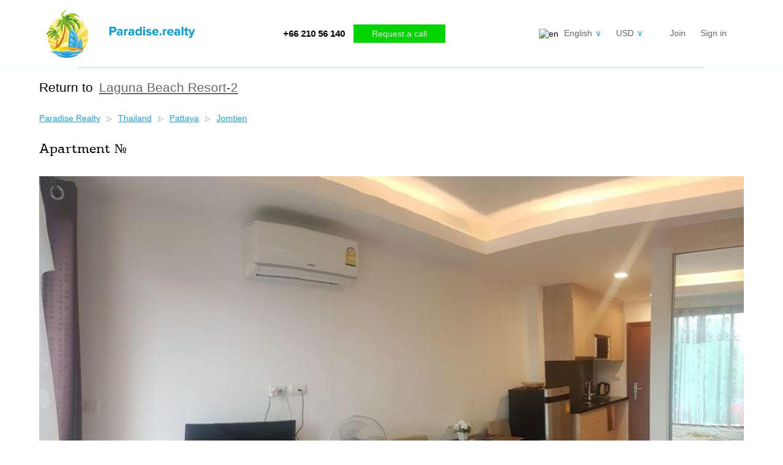

--- FILE ---
content_type: text/html; charset=utf-8
request_url: https://www.paradise.realty/lot_48788
body_size: 4576
content:
<!DOCTYPE html>
<html xmlns="http://www.w3.org/1999/xhtml" xml:lang="en-gb" lang="en-gb" dir="ltr" >

<head>
  <meta name="viewport" content="width=device-width, initial-scale=1.0, maximum-scale=3.0, user-scalable=yes"/>
  <meta name="HandheldFriendly" content="true" />
  <meta name="apple-mobile-web-app-capable" content="YES" />
  <meta name="format-detection" content="telephone=no" />
  <base href="https://www.paradise.realty/lot_48788" />
	<meta http-equiv="content-type" content="text/html; charset=utf-8" />
	<title>Re-Sale. Studio in Jomtien near the beach Jomtien, Pattaya, Thailand – Paradise Realty</title>
	<link href="https://www.paradise.realty/lot_9532" rel="canonical" />
	<link href="/templates/paradise/favicon.ico" rel="shortcut icon" type="image/vnd.microsoft.icon" />
	<link href="/templates/paradise/css/item.css" rel="stylesheet" type="text/css" />
	<link href="/components/com_paradiserealty/assets/javascript/scrollbar/jquery.mCustomScrollbar.min.css" rel="stylesheet" type="text/css" />
	<link href="/templates/paradise/css/paradise.css" rel="stylesheet" type="text/css" />
	<script src="//code.jquery.com/jquery-1.11.3.min.js" type="text/javascript"></script>
	<script src="/components/com_paradiserealty/assets/javascript/scrollbar/jquery.mCustomScrollbar.concat.min.js" type="text/javascript"></script>
	<script src="/components/com_paradiserealty/assets/javascript/paradisegalery.js" type="text/javascript"></script>
	<script src="/components/com_paradiserealty/assets/javascript/object.js" type="text/javascript"></script>
	<script src="//code.jquery.com/ui/1.11.4/jquery-ui.min.js" type="text/javascript"></script>
	<script src="/templates/paradise/js/paradise.js" type="text/javascript"></script>
	<script type="text/javascript">
var prGalText1='Open image in new window';var prGalText2='Print';var prGalText3='Download';var userguest = true; var captchapublic_key = '6LfVSR8UAAAAAMPFuzs-qXJ02i7HpVCJdxoLq3sZ'; var captchatheme = 'clean';
	</script>
	<!-- Joomla Facebook Integration Begin -->
<script type='text/javascript'>
!function(f,b,e,v,n,t,s){if(f.fbq)return;n=f.fbq=function(){n.callMethod?
n.callMethod.apply(n,arguments):n.queue.push(arguments)};if(!f._fbq)f._fbq=n;
n.push=n;n.loaded=!0;n.version='2.0';n.queue=[];t=b.createElement(e);t.async=!0;
t.src=v;s=b.getElementsByTagName(e)[0];s.parentNode.insertBefore(t,s)}(window,
document,'script','https://connect.facebook.net/en_US/fbevents.js');
fbq('init', '679040362701008', {}, {agent: 'pljoomla'});
fbq('track', 'PageView');
</script>
<noscript>
<img height="1" width="1" style="display:none" alt="fbpx"
src="https://www.facebook.com/tr?id=679040362701008&ev=PageView&noscript=1"/>
</noscript>
<!-- DO NOT MODIFY -->
<!-- Joomla Facebook Integration end -->



<script>
  (function(i,s,o,g,r,a,m){i['GoogleAnalyticsObject']=r;i[r]=i[r]||function(){
  (i[r].q=i[r].q||[]).push(arguments)},i[r].l=1*new Date();a=s.createElement(o),
  m=s.getElementsByTagName(o)[0];a.async=1;a.src=g;m.parentNode.insertBefore(a,m)
  })(window,document,'script','//www.google-analytics.com/analytics.js','ga');

  ga('create', 'UA-34168627-6', 'auto');
  ga('send', 'pageview');

</script>
<!-- Universal Google Analytics Plugin by PB Web Development -->


</head>
<body>
<div id="sitebox" class="st-item">
  <div id="header">
		<div class="topbox">
  <div class="topbox_left">
		<a href="/">      <img src="/templates/paradise/images/logo.png" alt="Paradise Realty" class="logoimg1">
      <img src="/templates/paradise/images/logotext.png" class="logoimg2">
		</a>  </div>
  <div class="topbox_center">
    <span>+66 210 56 140</span>
    <a href="javascript:void(0)" onclick="getAjaxBox('getaskOffers')">Request a call</a>
  </div>
  <div class="topbox_right">
    <div class="topbox_right_1">
      <div class="topbox_right_2">
        <img src="/media/mod_languages/images/en.gif" alt="en" title="en">
        <a href="javascript:void(0)" onclick="getAjaxBox('getlangTogler')">English<span>∨</span></a>
      </div>
      <div class="topbox_right_2">
        <a href="javascript:void(0)" onclick="getAjaxBox('getcurrencyTogler')">USD<span>∨</span></a>
      </div>
    </div>
    <div class="topbox_right_1">
			<a href="javascript:void(0)" rel="nofollow" onclick="getAjaxBox('getRegBox')" class="loginlink">Join</a> <a href="javascript:void(0)" rel="nofollow" onclick="getLoginBox()" class="loginlink">Sign in</a>    </div>
  </div>
</div>
<div class="mobilemenubox">
  <a href="/" class="mobilemenuboxleft"><img src="/templates/paradise/images/logo.png" alt="Paradise Realty" class="logoimg1"></a>
  <a href="tel:+66 210 56 140">+66 210 56 140</a>
  <a href="javascript:void(0)" onclick="toglermobilemenu()" class="topmobilemenu">☰</a>
</div>
<div class="mobilemenublock">
  <a href="javascript:void(0)" onclick="toglermobilemenu()" class="mobileatogl">Hide ></a><hr />
  <a href="javascript:void(0)" onclick="getAjaxBox('getlangTogler')">English<span>∨</span></a><hr />
  <a href="javascript:void(0)" onclick="getAjaxBox('getcurrencyTogler')">USD<span>∨</span></a><hr /><br /><br /><br /><hr />
  <a href="javascript:void(0)" rel="nofollow" onclick="getAjaxBox('getRegBox')" class="loginlink">Join</a> <a href="javascript:void(0)" rel="nofollow" onclick="getLoginBox()" class="loginlink">Sign in</a></div>

<div style="clear:both" class="linershed"></div>
  </div>
  
  <div id="main">
			
	<script type="text/javascript">
	var prItemId = 48788;
	var prmore = '<a href="javascript:void(0)" class="prmore">Full description</a>';

	(function($){
		$(document).ready(function(){
			prGalery.initialize($(".flatimgBox"));
		});
	})(jQuery);

	// $zopim(function() {
	// 	$zopim.livechat.setOnStatus(pr_change_chat_status);
	// });
</script>
<div class="itemBody">

  <div class="itemTopBox">
    <div>
      <span class="flattitle">Return to </span><a href="/lot_9532" class="flattitle">Laguna Beach Resort-2</a>
    </div>
				<br />
		<div class="pathway">
	    <div class="itempathway" id="breadcrumb"><ol vocab="http://schema.org/" typeof="BreadcrumbList"><li property="itemListElement" typeof="ListItem"><a property="item" typeof="WebPage" href="/"><span property="name">Paradise Realty</span><img property="image" src="/templates/paradise/images/breadcrumbimg.png" alt="Paradise Realty"/></a><meta property="position" content="1"></li><li property="itemListElement" typeof="ListItem"><a property="item" typeof="WebPage" href="/thailand"><span property="name">Thailand</span></a><meta property="position" content="2"></li><li property="itemListElement" typeof="ListItem"><a property="item" typeof="WebPage" href="/thailand/pattaya"><img property="image" src="/templates/paradise/images/breadcrumbimg.png" alt="Pattaya"/><span property="name">Pattaya</span></a><meta property="position" content="3"></li><li property="itemListElement" typeof="ListItem"><a property="item" typeof="WebPage" href="/thailand/pattaya/jomtien"><img property="image" src="/templates/paradise/images/breadcrumbimg.png" alt="Jomtien"/><span property="name">Jomtien</span></a><meta property="position" content="4"></li></ol></div>	  </div>
		    <h1>Apartment № </h1>

    <div class="flatimgBox">
      <div class="lImage"><a href="/components/com_paradiserealty/assets/images/img_thailand/04f6f08053d96efdcc3ae86b9acd0066.jpg"><img itemprop="image" src="/components/com_paradiserealty/assets/images/img_thailand/04f6f08053d96efdcc3ae86b9acd0066.jpg" alt="" /></a></div><div class="galleryInner" itemscope itemtype="http://schema.org/ImageObject"><div class="sImage gallery" style="display:none"><a href="/components/com_paradiserealty/assets/images/img_thailand/04f6f08053d96efdcc3ae86b9acd0066.jpg"><img itemprop="thumbnail" src="/components/com_paradiserealty/assets/images/img_thailand/18c43bf1f08ccaf342d83b7ae297fd19.jpg" alt="" /></a></div><div class="sImage gallery"><a href="/components/com_paradiserealty/assets/images/img_thailand/db3647f5d8454a62885efa9a3ff44067.jpg"><img itemprop="thumbnail" src="/components/com_paradiserealty/assets/images/img_thailand/0fde7f984b91f1cc7ec4a992ec114331.jpg" alt="" /></a></div><div class="sImage gallery"><a href="/components/com_paradiserealty/assets/images/img_thailand/0fd00940471413139248985e5fc323d9.jpg"><img itemprop="thumbnail" src="/components/com_paradiserealty/assets/images/img_thailand/bb69fed61394501fa9b921bf1a847e4b.jpg" alt="" /></a></div><div class="sImage gallery"><a href="/components/com_paradiserealty/assets/images/img_thailand/45c32511528795f37909e6322f7929d6.jpg"><img itemprop="thumbnail" src="/components/com_paradiserealty/assets/images/img_thailand/2ddaab2cbf207939d4a00ef287d4e16d.jpg" alt="" /></a></div><div class="sImage gallery"><a href="/components/com_paradiserealty/assets/images/img_thailand/bda078db92a5c7331e47b91aaa6d3a90.jpg"><img itemprop="thumbnail" src="/components/com_paradiserealty/assets/images/img_thailand/9f16a7f38f907df3c0ab0d8a4f6e92bb.jpg" alt="" /></a></div><div class="sImage gallery"><a href="/components/com_paradiserealty/assets/images/img_thailand/78c2a56619ebdd3ad7e3e51440df032b.jpg"><img itemprop="thumbnail" src="/components/com_paradiserealty/assets/images/img_thailand/a9b4897ba06696fc1faa311f1630eef8.jpg" alt="" /></a></div></div>    </div>

        <div class="titleBlue"><span>Description</span></div>
    <div class="itemdeskription" id="itemdeskription">
      <div class="itemdeskriptiontext">
        Re-Sale. Studio 24 sqm on the 3nd floor in a comfortable condominium. Outside view. Foreign Name. <br> <br> Price 1 105 000 THB. <br> <br> The new residential project covers an area of ​​13,000 square meters and consists of four eight-storey buildings, perfectly designed and located along the perimeter of a huge lagoon pool, which allows more fully develop the internal open area between the buildings, comprising 5000 sq.m. The distance between the houses is 75 m and it creates an unparalleled atmosphere of tropical gardens on the shore, water, beaches and provides magnificent views from the windows of all apartments. The pool network has a total area of ​​about 2500 sq.m. and consists of a main pool - a lagoon, a separate children's pool, two tropical-style pools, and jacuzzi zones. Between the pools there is an island with massage areas, a beach, a bar by the water. The complex infrastructure also includes a garden of orchids, mini golf, a lobby with a fountain, playgrounds, a restaurant and a cafe, underground parking, which will create an amazing atmosphere of a high-class resort. It also has security, video surveillance, electronic access system, internet, laundry and free transport to the beach. <br> <br> The distance to Jomtien Beach is about 700 meters, to the center of Pattaya the distance does not exceed 2 km, which distinguishes Laguna Beach Resort 2, within walking distance of a large market, a FoodMart supermarket, branches of several banks, Tepprasit and Tappraya streets, which are convenient for getting to the center, as well as the night market, large Tesco-Lotus supermarkets, Big C, Makro, Outlett Mall.      </div>
      <a href="javascript:void(0)" class="maxtext" style="display:none">Full description</a>
      <a href="javascript:void(0)" class="mintext" style="display:none">Close full description</a>
          <div class="favoritebtn">
        <div onclick="getLoginBox()"><span class="favoritestar">&#9734;</span><a href="javascript:void(0)" class="favoritetext">Save in bookmarks</a></div>      </div>
    </div>


    <div class="titleBlue"><span>Options</span></div>
    <div class="flatparams">
      <div class="flatparamsBox">
        <span class="flatparamsBoxTitle">Price</span> -
        35.5K USD      </div>
            <div class="flatparamsBox">
        <span class="flatparamsBoxTitle">Area</span> -
        24.0 m2      </div>
            <div class="flatparamsBox">
        <span class="flatparamsBoxTitle">Bedrooms</span> -
        0      </div>
          <div class="flatparamsBox">
        <span class="flatparamsBoxTitle">Bathrooms</span> -
        1      </div>
          <div class="flatparamsBox">
        <span class="flatparamsBoxTitle">Floor</span> -
        3      </div>
          <div class="flatparamsBox">
        <span class="flatparamsBoxTitle">Distance from the sea</span> -
        700 m      </div>
          <div class="flatparamsBox">
        <span class="flatparamsBoxTitle">Furnishing</span> -
        Unknown      </div>
          <div class="flatparamsBox">
        <span class="flatparamsBoxTitle">Ownership</span> -
        Freehold      </div>
    		<div class="flatparamsBox"><span class="flatparamsBoxTitle">Additionally</span> - Golf, Pool, Tennis court, Fitness centre</div>
				<div class="flatparamsBox"><span class="flatparamsBoxTitle">View from the window</span> - City</div>
		      <div class="flatparamsBox">
        <span class="flatparamsBoxTitle">ID</span> -
        48788      </div>
			  </div>

  <div class="itemflatRight">
    <div class="SocialButtons">
      <div class="SocialButtonsTitle">
        Share      </div>
      <div class="SocialButtonsLinks">
        <a href="javascript: void(0)" onclick="window.open('https://twitter.com/share?text='+document.title+'&url='+window.location.href+window.location.hash,'sharer','toolbar=0,status=0,width=700,height=400')"><img src="/templates/paradise/images/Socialt.png"></a><a href="javascript: void(0)" onclick="window.open('https://www.facebook.com/sharer.php?u='+window.location.href+window.location.hash,'sharer','toolbar=0,status=0,width=700,height=400')"><img src="/templates/paradise/images/Socialf.png"></a><a href="javascript: void(0)" onclick="window.open('https://vk.com/share.php?url='+window.location.href+window.location.hash+'&title='+document.title,'sharer','toolbar=0,status=0,width=700,height=400')"><img src="/templates/paradise/images/Socialvk.png"></a><a href="javascript: void(0)" onclick="window.open('https://plus.google.com/share?url='+window.location.href+window.location.hash,'sharer','toolbar=0,status=0,width=700,height=400')"><img src="/templates/paradise/images/Socialg.png"></a>      </div>
    </div>

    <div class="itemReservation">
          </div>
  </div>

  <div style="clear:both"></div>

  <div class="salesteam" id="itemsalesteam">
    <table class="agentboxtbl"><tr class="agentboxrow"><td class="agentboxrowimg"><div class="agentimg agentoffline"><img src="/components/com_paradiserealty/assets/images/profiles/profileimg_243_s.jpg" alt="" /></div><span class="isonline agentoffline">offline</span></td><td class="tdagentname"><div class="agentname">Muay</div><div class="agentlang">English, Thai</div></td><td class="tdtitles"><div class="agentparam"><span>Phone</span><span itemprop="telephone">+66836733300</span></div><div class="agentparam"><span>EMAIL</span><span class="agdat" data-ag="paradise.realty-viyada"></span><script>agentaddr();</script></div><div class="agentparam"><span>Local time</span>22:53:45</div></td></tr><tr><td colspan="3" class="agentfooter"><a href="javascript:FB.CustomerChat.showDialog();" class="opasstate">Online consultation</a><a href="javascript:void(0)" onclick="requestCall(this, 48788, 282)">Request a call</a><a href="javascript:void(0)" onclick="getLoginBox()">Send a message</a></td></tr><tr class="agentboxrow"><td class="agentboxrowimg"><div class="agentimg agentoffline"><img src="/components/com_paradiserealty/assets/images/profiles/profileimg_247_s.jpg" alt="" /></div><span class="isonline agentoffline">offline</span></td><td class="tdagentname"><div class="agentname">Galina</div><div class="agentlang">English</div></td><td class="tdtitles"><div class="agentparam"><span>Phone</span><span itemprop="telephone">+66882069096</span></div><div class="agentparam"><span>EMAIL</span><span class="agdat" data-ag="paradise.realty-gg"></span><script>agentaddr();</script></div><div class="agentparam"><span>Local time</span>22:53:45</div></td></tr><tr><td colspan="3" class="agentfooter"><a href="javascript:FB.CustomerChat.showDialog();" class="opasstate">Online consultation</a><a href="javascript:void(0)" onclick="requestCall(this, 48788, 286)">Request a call</a><a href="javascript:void(0)" onclick="getLoginBox()">Send a message</a></td></tr></table>  </div>

  <div style="clear:both"></div>

</div>


  </div>

  <div id="footer">
      <a href="#" id="toTop"><img src="/templates/paradise/images/icon-arrow-up-b-64.png" width="32" height="32" alt="up" /></a>
<div class="footerline">
  <div class="footer_left">
    <img src="/templates/paradise/images/footerlogo.png" />
  </div>
  <div class="footer_center">
      <a href="/about">About Company</a>
      <a href="/developers">For Developers</a>
      <a href="/partners">Affiliates</a>
			<a href="/contact">Contact us</a>
      <a href="/list">All property list</a>
			<a href="/terms" rel="nofollow">Terms of use</a>
			<a href="/policy" rel="nofollow">Privacy policy</a>
      <a href="javascript:void(0)" onclick="getAjaxBox('getlangTogler')">Language: English</a>
      <a href="javascript:void(0)" onclick="getAjaxBox('getcurrencyTogler')">Currency: USD</a>
  </div>
  <div class="footer_right">
		<a href="javascript: void(0)" onclick="window.open('https://twitter.com/share?text='+document.title+'&url='+window.location.href+window.location.hash,'sharer','toolbar=0,status=0,width=700,height=400')"><img src="/templates/paradise/images/Socialt.png"></a><a href="javascript: void(0)" onclick="window.open('https://www.facebook.com/sharer.php?u='+window.location.href+window.location.hash,'sharer','toolbar=0,status=0,width=700,height=400')"><img src="/templates/paradise/images/Socialf.png"></a><a href="javascript: void(0)" onclick="window.open('https://vk.com/share.php?url='+window.location.href+window.location.hash+'&title='+document.title,'sharer','toolbar=0,status=0,width=700,height=400')"><img src="/templates/paradise/images/Socialvk.png"></a><a href="javascript: void(0)" onclick="window.open('https://plus.google.com/share?url='+window.location.href+window.location.hash,'sharer','toolbar=0,status=0,width=700,height=400')"><img src="/templates/paradise/images/Socialg.png"></a>  </div>
</div>
<div class="fb-customerchat" page_id="169559299824171"></div>
<script>
  window.fbAsyncInit = function() {
    FB.init({
      appId            : '1346795615415130',
      autoLogAppEvents : true,
      xfbml            : true,
      version          : 'v3.2'
    });
  };

  (function(d, s, id){
     var js, fjs = d.getElementsByTagName(s)[0];
     if (d.getElementById(id)) {return;}
     js = d.createElement(s); js.id = id;
     js.src = "https://connect.facebook.net/en-GB/sdk/xfbml.customerchat.js";
     fjs.parentNode.insertBefore(js, fjs);
   }(document, 'script', 'facebook-jssdk'));
</script>
  </div>
</div>

</body>

--- FILE ---
content_type: application/javascript
request_url: https://www.paradise.realty/components/com_paradiserealty/assets/javascript/paradisegalery.js
body_size: 1413
content:
/**
 * @author url 	https://paradise.realty
 * @author mail 	info@paradise.realty
 */

$(document).ready(function(){
	prGalery.initialize($(".imgBox"));
	prGalery.initialize($(".imgBox2"));
	prGalery.initialize($(".housesgalery"));
});

var prGalery = {
	
	presets: {
	},

	initialize: function(box) {
		$("a", box).click(function(){
			prGalery.galeryInit(this, box);
			return false;
		});
	},

	galeryInit: function(tmb, box) {
		$(window).resize(function(){
			prGalery.imgResize();
		});
		
		flagtmbFooter = false;
		document.body.style.overflow='hidden';
		
		var ov=this.createOverlay().css('opacity',0).animate({
			opacity: 0.9
		}, 900);
		
		var lImage = $(".lImage a", box);
		var swidth=lImage.width();
		var sheight=lImage.height();
		
		var img = $("img", tmb).clone();
		img.attr({"src": $(tmb).attr("href")});
		
		var win = $('<div>').appendTo('body').addClass("prGalleryWin");
		
		img.appendTo(win).css({
			'left':lImage.offset().left, 
			'top':(lImage.offset().top - $(window).scrollTop()), 
			'width':swidth
		}).animate({
			'top': $(window).height()/2 - sheight/2,
			'left': $(window).width()/2 - swidth/2,
		}, 80, 'linear').addClass("mainImg");
		
		var tmbFooter = $('<div class="tmbFooter"></div>').appendTo(win).fadeOut(0);
		
		$(".gallery a", box).each(function(){
			$(this).clone().appendTo(tmbFooter);
		});
		
		$(".tmbFooter").mCustomScrollbar({
			theme:"minimal",
			axis:"x",
			mouseWheel:{ deltaFactor: 100 },
			advanced:{autoExpandHorizontalScroll:true}
		});
		
		img.one('load',function(){
			prGalery.imgResize();
		}).each(function(){
				if(this.complete) $(this).trigger('load');
		});

		var closeBtn = $('<div class="closeBtn"><a href="javascript:void(0)"></a></div>').appendTo(win);
		var targetBtn = $('<div class="targetBtn gbtn"><a href="'+ img.attr("src") +'" target="_blank" title="'+prGalText1+'"></a></div>').appendTo(win);
		var printBtn = $('<div class="printBtn gbtn"><a href="javascript:printImage()" title="'+prGalText2+'"></a></div>').appendTo(win);
		var downloadBtn = $('<div class="downloadBtn gbtn"><a href="javascript:downloadFile()" title="'+prGalText3+'"></a></div>').appendTo(win);
		var nextr = $('<div class="nextr"><a href="javascript:void(0)"></a></div>').appendTo(win);
		var nextl = $('<div class="nextl"><a href="javascript:void(0)"></a></div>').appendTo(win);
		
		this.activateTmb();
		
		closeBtn.click(function(){
			prGalery.galeryDel();
		});
		
		nextr.click(function(){
			var el = $('.tmbFooter .activ');
			el.next().click();
		});
		nextl.click(function(){
			var el = $('.tmbFooter .activ');
			el.prev().click();
		});
	},
	
	activateTmb: function() {
		var img = $('.mainImg');
		$('.tmbFooter a').click(function(){
			img.attr({"src": $('img',this).attr("src")}).css('opacity',0.6);
			img.attr({"src": $(this).attr("href")});
			img.load(function(){
				$(this).css('opacity',1);
				prGalery.imgResize();
				prGalery.borderTmb();
			});
			return false;
		});
		this.borderTmb();
	},
	
	borderTmb: function() {
		var img = $('.mainImg'),i=0;
		$('.tmbFooter a').each(function(){
			if($(this).attr("href") == img.attr("src")){
				this.className = 'activ';
				(i==0)?$('.nextl').hide():$('.nextl').show();
				(i+1==$('.tmbFooter a').length)?$('.nextr').hide():$('.nextr').show();
			}
			else this.className = false;
			i++;
		});
	},
	
	imgResize: function() {
		var img = $('.mainImg');
		if(!img[0]) return;
		
		var ww = $(window).width(),
		wh = $(window).height(),
		imgw = img[0].naturalWidth,
		imgh = img[0].naturalHeight,
		cof = imgw/(ww-100);
			
		imgw = ww-100;
		imgh = imgh/cof;
		
		if(imgh>(wh-50)){
			cof = imgh/(wh-50);
			imgw = imgw/cof
			imgh = (wh-50);
		}
		
		var top = wh/2 - imgh/2;
		var left = ww/2 - imgw/2;
		
		img.stop().animate({
			'top': top,
			'left': left,
			'width': imgw,
			'height': imgh,
		}, 400, 'linear', function() {prGalery.dotmbFooter()});
	},
	
	dotmbFooter: function() {
		if(flagtmbFooter) return;
		$('.tmbFooter').fadeTo(2000,1).fadeTo(2000,0).hover(
      function () {
        $(this).stop().fadeTo(600,1);
      },
      function () {
        $(this).stop().fadeTo(2000,0);
      }
    );
		flagtmbFooter = true;
	},
	
	galeryDel: function() {
		$("#galeryoverlay").animate({
			opacity: 0
		}, 200, 'linear', function() {
			this.remove(); 
			document.body.style.overflow='auto';
		});
		$(".prGalleryWin").animate({
			opacity: 0
		}, 100, 'linear', function() {this.remove()});
	},
	
	createOverlay: function() {
		var over=$("#galeryoverlay");
		if(over.length) return;
		
		var x    = document.createElement('div');
		x.id='galeryoverlay';
		
		x=document.body.appendChild(x);
		return $(x);
	}
	
};

function printImage() {
    printHTML($('.mainImg').get(0).outerHTML);
}

function printHTML(html) {
    var frame = document.createElement('iframe');
	frame.style.cssText = 'border:none;position:fixed;left:100%;';
	frame.onload = function() {
		var cssText = 'body{display:none} @media print{body{display:block}}';
		var style = this.contentDocument.createElement('style');
		if (style.readyState == 'loading') {
			style.onreadystatechange = function() {
				alert(this.readyState);
				if (this.readyState = 'complete') {
					this.sheet.cssText = cssText;
				}
			}
		} else {
			style.textContent = cssText;
		}
		this.contentDocument.getElementsByTagName('head')[0].appendChild(style);
		this.contentDocument.body.innerHTML = html;
		this.contentWindow.print();
		setTimeout(function(){
			frame.parentNode.removeChild(frame);
		}, 0);
	}
	document.body.appendChild(frame);
}

window.downloadFile = function() {
	 var sUrl = $('.mainImg').attr("src");
    if (window.downloadFile.isChrome || window.downloadFile.isSafari) {
        var link = document.createElement('a');
        link.href = sUrl;
 
        if (link.download !== undefined){
            var fileName = sUrl.substring(sUrl.lastIndexOf('/') + 1, sUrl.length);
            link.download = fileName;
        }
 
        if (document.createEvent) {
            var e = document.createEvent('MouseEvents');
            e.initEvent('click' ,true ,true);
            link.dispatchEvent(e);
            return true;
        }
    }
 
    var query = '?download';
 
    window.open(sUrl + query, '_self');
}
 
window.downloadFile.isChrome = navigator.userAgent.toLowerCase().indexOf('chrome') > -1;
window.downloadFile.isSafari = navigator.userAgent.toLowerCase().indexOf('safari') > -1;

--- FILE ---
content_type: application/javascript
request_url: https://www.paradise.realty/templates/paradise/js/paradise.js
body_size: 2583
content:
/**
 * @author url 	https://paradise.realty
 * @author mail 	info@paradise.realty
 */

(function($){
	$(document).ready(function(){
		var mes=$("#system-message-container");
		if(mes.length) doMess();

		$('input[name="filter_locality"]').on('input', function(){
			var inp =$(this),box = $('#localityListBox');
			if(this.value.length<1) {
				box.html('');
				return;
			}
			$.ajax({
				type: "POST",
				url: "index.php?option=com_paradiserealty&task=ajax",
				data: 'mod=getLocality&loc='+this.value,
				success: function(msg){
					box.html(msg);
					var elems = box[0].getElementsByTagName('div');
					for (var el in elems ) {
						elems[el].onclick = function(){
							var pats = inp.val().split(' ');
							if(pats.length) {
								pats.pop();
							}
							var value = pats.join(' ');
							inp.val($.trim(value+' '+this.innerHTML));
							box.html('');
							inp.focus();
						}
					}
				}
			});
		});

		dodatepicker($('input[name="filter_rent1"]'));
		dodatepicker($('input[name="filter_rent2"]'));


		$(".getProfileMenuBox").click(function(){
			$("#profileMenuBox").slideToggle(200);
		});
		$("#profileMenuBox").mouseleave(function(){
			$(this).delay(600).slideUp(200);
		});
		$(".mobilemenublock").click(function(){
			toglermobilemenu();
		});

		function footerdown()	{
			var hh = $('#header').height();
			var fh = $('#footer').height();
			var сh = $(window).height() - hh - fh;
			$('#main').css('min-height', сh);
		}
		footerdown();
		$(window).resize(function () {
			footerdown();
		});

		$('a[href^="#item"]').bind("click", function(e){
			var anchor = $(this);
			$('html, body').stop().animate({
				scrollTop: $(anchor.attr('href')).offset().top
			}, 500);
			e.preventDefault();
			return false;
		});
	});

	$(function(){
		$.fn.scrollToTop=function(){
			$(this).hide().removeAttr("href");
			if($(window).scrollTop()!="0"){
					$(this).fadeIn("slow")
		}
		var scrollDiv=$(this);
		$(window).scroll(function(){
			if($(window).scrollTop()=="0"){
			$(scrollDiv).fadeOut("slow")
			}else{
			$(scrollDiv).fadeIn("slow")
		}
		});
			$(this).click(function(){
				$("html, body").animate({scrollTop:0},"slow")
			})
		}
	});
	$(function() {$("#toTop").scrollToTop();});
})(jQuery);




function getAjaxBox(mod)
{
	doPreOver();
	jQuery.ajax({
		type: "GET",
		url: "index.php",
		data: 'option=com_paradiserealty&task=ajax&mod=' + mod,
		success: function(msg){
			var x = document.createElement('div');
			x.id='blank';
			if(mod.indexOf("etdiscountbox")==1){
				x.className='discountbox';
			}
			else{
				x.className='blankLogin';
			}
			x.innerHTML='<div id="blankclose"><a href="javascript:blankClose()"> </a></div><div class="mesinner">'+msg+'</div>';
			x = buildBox(x);
			var capt = x.find('#dynamic_recaptcha_1');
			if(capt.length){
				if(typeof(grecaptcha) != 'object'){
					var e = document.createElement("script");
					e.src = 'https://www.google.com/recaptcha/api.js';
					e.type = "text/javascript";
					document.getElementsByTagName("body")[0].appendChild(e);
				}
				var captchaflagstart =0;
				docaptcha();

				function docaptcha() {
						if (captchaflagstart < 100) {
							if (typeof(grecaptcha) != 'object') {
								setTimeout(docaptcha, 300);
								captchaflagstart++;
							} else {
								grecaptcha.render("dynamic_recaptcha_1", {
										'sitekey': captchapublic_key,
										'theme': captchatheme
								});

							}
						}
				}


			}
		}
	});
}


function buildBox(x)
{
	var po=jQuery('#preoverlay');
	if(po.length)po.remove();

	x=document.body.appendChild(x);
	x=jQuery(x);
	boxAnimat(x)

	return x;
}


function blankClose()
{
	var mes=document.getElementById("system-message-container");
	var blank = jQuery("#blank");
	var blank2 = jQuery("#blank2");

	if(blank.length)blank.animate({
		opacity: 0
	}, 50, function() {blank.remove()});

	if(blank2.length)blank2.animate({
		opacity: 0
	}, 50, function() {blank2.css('display','none');});

	jQuery("#overlay").animate({
		opacity: 0
	}, 250, function() {jQuery("#overlay").remove()});

	var start=document.getElementById("startoverlay");
	if(start||!mes) return;

	var x    = document.createElement('div');
	x.id='startoverlay';
	x.innerHTML='-';
	x=document.body.appendChild(x);

	x.onclick=function(){
		doMess();
	}
}

function doMess()
{
	var mes=document.getElementById("system-message-container");
	mes.style.display='none';

	var x1    = createOverlay();

	var x2    = document.createElement('div');
	x2.id='blank';
	x2.className='blankmess';
	x2.innerHTML='<div id="blankclose"><a href="javascript:blankClose()"> </a></div><div class="mesinner">'+mes.innerHTML+'</div>';
	document.body.appendChild(x2);

	x2.onclick=function(){
		blankClose();
	}
}

var scriptuloginBool=false;

function getLoginBox()
{
	if(!scriptuloginBool){
		doPreOver();
		jQuery.ajax({
			type: "GET",
			url: "index.php",
			data: 'option=com_paradiserealty&task=ajax&mod=getLoginBox',
			success: function(msg){
				var x = document.createElement('div');
				x.id='blank2';
				x.className='blankLogin';
				x.innerHTML='<div id="blankclose"><a href="javascript:blankClose()"> </a></div><div class="mesinner">'+msg+'</div>';
				buildBox(x);

				_oneall = [];
				_oneall.push(['social_login', 'set_providers', ['facebook','twitter','google','linkedin','vkontakte','windowslive']]);
				_oneall.push(['social_login', 'set_callback_uri', window.location.href]);
				_oneall.push(['social_login', 'set_custom_css_uri', 'https://www.paradise.realty/templates/paradise/css/paradise.css']);
				_oneall.push(['social_login', 'do_render_ui', 'oa_social_login_container']);

				var s = document.createElement('script');
				s.src= '//paradiserealty.api.oneall.com/socialize/library.js';
				document.head.appendChild(s);
				scriptuloginBool = true;
			}
		});
	}
	else{
			var x=jQuery('#blank2');
			x.css('display','block');

			x.animate({
				opacity: 1
			}, 250);

			boxAnimat(x);
	}
}

function createOverlay()
{
	var over=jQuery("#overlay");
	if(over.length)blankClose();

	var x    = document.createElement('div');
	x.id='overlay';

	x=document.body.appendChild(x);

	x.onclick=function(){
		blankClose();
	}
	return jQuery(x);
}

var boxopacity = 0.7;
function boxAnimat(x)
{
	var ov=createOverlay();
	ov.css('opacity',0);

	var h1 = jQuery(window).height();
	var h2 = parseInt(x.css( "height" ));
	var h = Math.abs((h1-h2)/2);
	if(h1>h2)
		x.css('top',h+60+getBodyScrollTop());
	else
		x.css('top',80+getBodyScrollTop());

	x.animate({
		'margin-top': -60
	}, 250);

	ov.animate({
		opacity: boxopacity
	}, 500);
}

function getBodyScrollTop(){
	return self.pageYOffset || (document.documentElement && document.documentElement.scrollTop) || (document.body && document.body.scrollTop);
}

function doPreOver()
{
	if(jQuery('#preoverlay').length)jQuery('#preoverlay').remove();

	var x = document.createElement('div');
	x.id='preoverlay';
	var html = '';
	for (var i = 0; i < 72; i++) {
		html+='<div style="transform: rotate('+5*i+'deg);"><div class="bar"></div></div>';
	}
	x.innerHTML=html;
	// x.innerHTML='<img src="/templates/paradise/images/714.GIF" />';
	document.body.appendChild(x);
}


function prTogler(fild, v)
{
	var x = document.createElement('form');
	x.method='post';
	x.innerHTML='<input type="hidden" name="'+fild+'" value="'+v+'"/>';
	x.innerHTML +='<input type="hidden" name="'+fild+'_min" value=""/>';
	x.innerHTML +='<input type="hidden" name="'+fild+'_max" value=""/>';
	document.body.appendChild(x);
	x.submit();
}
// function typeTogler(v)
// {
// 	var x = document.createElement('form');
// 	x.method='post';
// 	x.innerHTML='<input type="hidden" name="filter_type" value="'+v+'"/>';
// 	document.body.appendChild(x); //IE быдлобраузер
// 	x.submit();
// }
function langChanger(v)
{
	var arr = window.location.href.split('/');
	if(arr[3].length==2||!arr[3]) arr[3] = v;
	else arr[3] = v+'/'+ arr[3];
	document.location.href = arr.join('/');
}
function currencyChanger(v)
{
	var x = document.createElement('form');
	x.method='post';
	x.innerHTML ='<input type="hidden" name="filter_currency" value="'+v+'"/>';
	x.innerHTML +='<input type="hidden" name="filter_price_min" value=""/>';
	x.innerHTML +='<input type="hidden" name="filter_price_max" value=""/>';
	document.body.appendChild(x);
	x.submit();
}


function regStep(event)
{
	var x = document.forms.formStep;
	if(x.formpas.value.length<8||!x.formname.value||!x.formphone.value||!x.formemail.value) return false;
	event.preventDefault();

	jQuery.ajax({
		type: "POST",
		url: "index.php?option=com_paradiserealty&task=ajax&mod=regStep",
		data: jQuery(x).serialize(),
		success: function(msg){
			x.innerHTML=msg;
			var box =jQuery('#blank');
			var h1 = jQuery(window).height();
			var h2 = parseInt(box.css( "height" ));
			var h = Math.abs((h1-h2)/2);
			box.animate({
				'top': h+60
			}, 250, 'swing');
		}
	});
}

function dodatepicker(el){
	if(typeof(el.datepicker) !='function') return;
	el.datepicker({
			minDate: 0,
			dateFormat:"dd.mm.yy",
			showOtherMonths: true,
			buttonImage: "/templates/paradise/images/calendar.png",
			buttonImageOnly: true,
			buttonText: "Select date",
			showOn: "both"
		});
}

String.prototype.printAddr =
function (_hamper,_prefix,_postfix,_face)
{
	// var el = jQuery(_hamper);
  _hamper=
  _prefix+
  "@"+
  this+
  (_postfix || '');
	// if(el.length) {
	// 	var h = el.html();
	// 	el.html(h + (_face||_hamper).link("mailto:"+_hamper));
	// }
  // else
	 document.write((_face||_hamper).link("mailto:"+_hamper));
}

function agentaddr(){
	jQuery('.agdat').each(function(){
		var el = jQuery(this);
		var arr = el.data('ag').split('-');
		el.html((arr[1]+"@"+arr[0]).link("mailto:"+(arr[1]+"@"+arr[0])));
	});
}


function toglermobilemenu(){
	var box = jQuery('.mobilemenublock');
	if(box.width() > 0) box.animate({width:0}, 80, 'linear');
	else box.animate({width:250}, 80, 'linear');
}




//function isValidEmail (email, strict){
// if ( !strict ) email = email.replace(/^\s+|\s+$/g, '');
// return (/^([a-z0-9_\-]+\.)*[a-z0-9_\-]+@([a-z0-9][a-z0-9\-]*[a-z0-9]\.)+[a-z]{2,4}$/i).test(email);
//}
